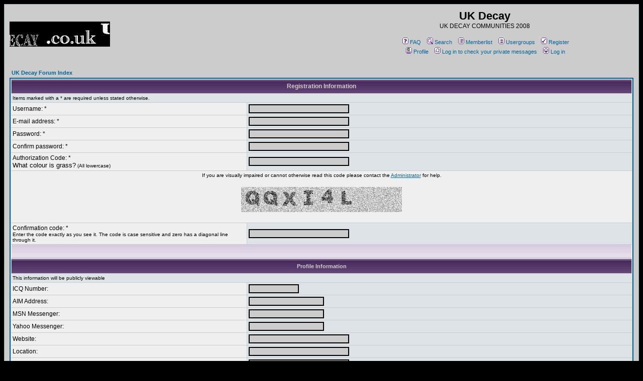

--- FILE ---
content_type: text/html; charset=UTF-8
request_url: http://www.ukdecay.co.uk/forum/profile.php?mode=register&IdoSoAgree=true&coppa=true&sid=2e578208aca1eb6ecc2204c474afce0b
body_size: 5772
content:
<!DOCTYPE HTML PUBLIC "-//W3C//DTD HTML 4.01 Transitional//EN">
<html dir="ltr">
<head>
<meta http-equiv="Content-Type" content="text/html; charset=iso-8859-1">
<meta http-equiv="Content-Style-Type" content="text/css">

<link rel="top" href="./index.php?sid=8a7b1f767e16d9b74e11d170946aff39" title="UK Decay Forum Index" />
<link rel="search" href="./search.php?sid=8a7b1f767e16d9b74e11d170946aff39" title="Search" />
<link rel="help" href="./faq.php?sid=8a7b1f767e16d9b74e11d170946aff39" title="FAQ" />
<link rel="author" href="./memberlist.php?sid=8a7b1f767e16d9b74e11d170946aff39" title="Memberlist" />

<title>UK Decay :: Register</title>
<!-- link rel="stylesheet" href="templates/subSilver/subSilver.css" type="text/css" -->
<style type="text/css">
<!--
/*
  The original subSilver Theme for phpBB version 2+
  Created by subBlue design
  http://www.subBlue.com

  NOTE: These CSS definitions are stored within the main page body so that you can use the phpBB2
  theme administration centre. When you have finalised your style you could cut the final CSS code
  and place it in an external file, deleting this section to save bandwidth.
*/

/* General page style. The scroll bar colours only visible in IE5.5+ */
body {
	background-color: #000000;
	scrollbar-face-color: #DEE3E7;
	scrollbar-highlight-color: #cccccc;
	scrollbar-shadow-color: #DEE3E7;
	scrollbar-3dlight-color: #D1D7DC;
	scrollbar-arrow-color:  #006699;
	scrollbar-track-color: #EFEFEF;
	scrollbar-darkshadow-color: #98AAB1;
}

/* General font families for common tags */
font,th,td,p { font-family: Verdana, Arial, Helvetica, sans-serif }
a:link,a:active,a:visited { color : #006699; }
a:hover		{ text-decoration: underline; color : #DD6900; }
hr	{ height: 0px; border: solid #D1D7DC 0px; border-top-width: 1px;}

/* This is the border line & background colour round the entire page */
.bodyline	{ background-color: #cccccc; border: 1px #98AAB1 solid; }

/* This is the outline round the main forum tables */
.forumline	{ background-color: #cccccc; border: 2px #006699 solid; }

/* Main table cell colours and backgrounds */
td.row1	{ background-color: #EFEFEF; }
td.row2	{ background-color: #DEE3E7; }
td.row3	{ background-color: #D1D7DC; }

/*
  This is for the table cell above the Topics, Post & Last posts on the index.php page
  By default this is the fading out gradiated silver background.
  However, you could replace this with a bitmap specific for each forum
*/
td.rowpic {
		background-color: #cccccc;
		background-image: url(templates/subSilver/images/cellpic2.jpg);
		background-repeat: repeat-y;
}

/* Header cells - the blue and silver gradient backgrounds */
th	{
	color: #cccccc; font-size: 11px; font-weight : bold;
	background-color: #006699; height: 25px;
	background-image: url(templates/subSilver/images/cellpic3.gif);
}

td.cat,td.catHead,td.catSides,td.catLeft,td.catRight,td.catBottom {
			background-image: url(templates/subSilver/images/cellpic1.gif);
			background-color:#D1D7DC; border: #FFFFFF; border-style: solid; height: 28px;
}

/*
  Setting additional nice inner borders for the main table cells.
  The names indicate which sides the border will be on.
  Don't worry if you don't understand this, just ignore it :-)
*/
td.cat,td.catHead,td.catBottom {
	height: 29px;
	border-width: 0px 0px 0px 0px;
}
th.thHead,th.thSides,th.thTop,th.thLeft,th.thRight,th.thBottom,th.thCornerL,th.thCornerR {
	font-weight: bold; border: #cccccc; border-style: solid; height: 28px;
}
td.row3Right,td.spaceRow {
	background-color: #D1D7DC; border: #FFFFFF; border-style: solid;
}

th.thHead,td.catHead { font-size: 12px; border-width: 1px 1px 0px 1px; }
th.thSides,td.catSides,td.spaceRow	 { border-width: 0px 1px 0px 1px; }
th.thRight,td.catRight,td.row3Right	 { border-width: 0px 1px 0px 0px; }
th.thLeft,td.catLeft	  { border-width: 0px 0px 0px 1px; }
th.thBottom,td.catBottom  { border-width: 0px 1px 1px 1px; }
th.thTop	 { border-width: 1px 0px 0px 0px; }
th.thCornerL { border-width: 1px 0px 0px 1px; }
th.thCornerR { border-width: 1px 1px 0px 0px; }

/* The largest text used in the index page title and toptic title etc. */
.maintitle	{
	font-weight: bold; font-size: 22px; font-family: "Trebuchet MS",Verdana, Arial, Helvetica, sans-serif;
	text-decoration: none; line-height : 120%; color : #000000;
}

/* General text */
.gen { font-size : 12px; }
.genmed { font-size : 11px; }
.gensmall { font-size : 10px; }
.gen,.genmed,.gensmall { color : #000000; }
a.gen,a.genmed,a.gensmall { color: #006699; text-decoration: none; }
a.gen:hover,a.genmed:hover,a.gensmall:hover	{ color: #DD6900; text-decoration: underline; }

/* The register, login, search etc links at the top of the page */
.mainmenu		{ font-size : 11px; color : #000000 }
a.mainmenu		{ text-decoration: none; color : #006699;  }
a.mainmenu:hover{ text-decoration: underline; color : #DD6900; }

/* Forum category titles */
.cattitle		{ font-weight: bold; font-size: 12px ; letter-spacing: 1px; color : #006699}
a.cattitle		{ text-decoration: none; color : #006699; }
a.cattitle:hover{ text-decoration: underline; }

/* Forum title: Text and link to the forums used in: index.php */
.forumlink		{ font-weight: bold; font-size: 12px; color : #006699; }
a.forumlink 	{ text-decoration: none; color : #006699; }
a.forumlink:hover{ text-decoration: underline; color : #DD6900; }

/* Used for the navigation text, (Page 1,2,3 etc) and the navigation bar when in a forum */
.nav			{ font-weight: bold; font-size: 11px; color : #000000;}
a.nav			{ text-decoration: none; color : #006699; }
a.nav:hover		{ text-decoration: underline; }

/* titles for the topics: could specify viewed link colour too */
.topictitle,h1,h2	{ font-weight: bold; font-size: 11px; color : #000000; }
a.topictitle:link   { text-decoration: none; color : #006699; }
a.topictitle:visited { text-decoration: none; color : #5493B4; }
a.topictitle:hover	{ text-decoration: underline; color : #DD6900; }

/* Name of poster in viewmsg.php and viewtopic.php and other places */
.name			{ font-size : 11px; color : #000000;}

/* Location, number of posts, post date etc */
.postdetails		{ font-size : 10px; color : #000000; }

/* The content of the posts (body of text) */
.postbody { font-size : 12px; line-height: 18px}
a.postlink:link	{ text-decoration: none; color : #006699 }
a.postlink:visited { text-decoration: none; color : #5493B4; }
a.postlink:hover { text-decoration: underline; color : #DD6900}

/* Quote & Code blocks */
.code {
	font-family: Courier, 'Courier New', sans-serif; font-size: 11px; color: #006600;
	background-color: #FAFAFA; border: #D1D7DC; border-style: solid;
	border-left-width: 1px; border-top-width: 1px; border-right-width: 1px; border-bottom-width: 1px
}

.quote {
	font-family: Verdana, Arial, Helvetica, sans-serif; font-size: 11px; color: #444444; line-height: 125%;
	background-color: #FAFAFA; border: #D1D7DC; border-style: solid;
	border-left-width: 1px; border-top-width: 1px; border-right-width: 1px; border-bottom-width: 1px
}

/* Copyright and bottom info */
.copyright		{ font-size: 10px; font-family: Verdana, Arial, Helvetica, sans-serif; color: #444444; letter-spacing: -1px;}
a.copyright		{ color: #444444; text-decoration: none;}
a.copyright:hover { color: #000000; text-decoration: underline;}

/* Form elements */
input,textarea, select {
	color : #000000;
	font: normal 11px Verdana, Arial, Helvetica, sans-serif;
	border-color : #000000;
}

/* The text input fields background colour */
input.post, textarea.post, select {
	background-color : #cccccc;
}

input { text-indent : 2px; }

/* The buttons used for bbCode styling in message post */
input.button {
	background-color : #EFEFEF;
	color : #000000;
	font-size: 11px; font-family: Verdana, Arial, Helvetica, sans-serif;
}

/* The main submit button option */
input.mainoption {
	background-color : #FAFAFA;
	font-weight : bold;
}

/* None-bold submit button */
input.liteoption {
	background-color : #FAFAFA;
	font-weight : normal;
}

/* This is the line in the posting page which shows the rollover
  help line. This is actually a text box, but if set to be the same
  colour as the background no one will know ;)
*/
.helpline { background-color: #DEE3E7; border-style: none; }

/* Import the fancy styles for IE only (NS4.x doesn't use the @import function) */
@import url("templates/subSilver/formIE.css");
-->
</style>
</head>
<body bgcolor="#000000" text="#000000" link="#006699" vlink="#5493B4">

<a name="top"></a>

<table width="100%" cellspacing="0" cellpadding="10" border="0" align="center">
	<tr>
		<td class="bodyline"><table width="100%" cellspacing="0" cellpadding="0" border="0">
			<tr>
				<td><a href="http://www.ukdecay.co.uk/index.htm" target="_parent"><img src="http://www.ukdecay.co.uk/forum/templates/subSilver/images/logo_phpBB.gif" border="0" alt="UK Decay Forum Index" vspace="1" /></a><iframe src="http://www.facebook.com/plugins/like.php?href=http%3A%2F%2Fwww.facebook.com%2Fukdecays&amp;layout=button_count&amp;show_faces=true&amp;width=450&amp;action=like&amp;colorscheme=dark&amp;height=21" scrolling="no" frameborder="0" style="border:none; overflow:hidden; width:450px; height:21px;" allowTransparency="true"></iframe></td>
				<td align="center" width="100%" valign="middle"><span class="maintitle">UK Decay</span><br /><span class="gen">UK DECAY COMMUNITIES 2008<br />&nbsp; </span>
				<table cellspacing="0" cellpadding="2" border="0">
					<tr>
						<td align="center" valign="top" nowrap="nowrap"><span class="mainmenu">&nbsp;<a href="faq.php?sid=8a7b1f767e16d9b74e11d170946aff39" class="mainmenu"><img src="templates/subSilver/images/icon_mini_faq.gif" width="12" height="13" border="0" alt="FAQ" hspace="3" />FAQ</a>&nbsp; &nbsp;<a href="search.php?sid=8a7b1f767e16d9b74e11d170946aff39" class="mainmenu"><img src="templates/subSilver/images/icon_mini_search.gif" width="12" height="13" border="0" alt="Search" hspace="3" />Search</a>&nbsp; &nbsp;<a href="memberlist.php?sid=8a7b1f767e16d9b74e11d170946aff39" class="mainmenu"><img src="templates/subSilver/images/icon_mini_members.gif" width="12" height="13" border="0" alt="Memberlist" hspace="3" />Memberlist</a>&nbsp; &nbsp;<a href="groupcp.php?sid=8a7b1f767e16d9b74e11d170946aff39" class="mainmenu"><img src="templates/subSilver/images/icon_mini_groups.gif" width="12" height="13" border="0" alt="Usergroups" hspace="3" />Usergroups</a>&nbsp;
						&nbsp;<a href="profile.php?mode=register&amp;sid=8a7b1f767e16d9b74e11d170946aff39" class="mainmenu"><img src="templates/subSilver/images/icon_mini_register.gif" width="12" height="13" border="0" alt="Register" hspace="3" />Register</a>&nbsp;
						</span></td>
					</tr>
					<tr>
						<td height="25" align="center" valign="top" nowrap="nowrap"><span class="mainmenu">&nbsp;<a href="profile.php?mode=editprofile&amp;sid=8a7b1f767e16d9b74e11d170946aff39" class="mainmenu"><img src="templates/subSilver/images/icon_mini_profile.gif" width="12" height="13" border="0" alt="Profile" hspace="3" />Profile</a>&nbsp; &nbsp;<a href="privmsg.php?folder=inbox&amp;sid=8a7b1f767e16d9b74e11d170946aff39" class="mainmenu"><img src="templates/subSilver/images/icon_mini_message.gif" width="12" height="13" border="0" alt="Log in to check your private messages" hspace="3" />Log in to check your private messages</a>&nbsp; &nbsp;<a href="login.php?sid=8a7b1f767e16d9b74e11d170946aff39" class="mainmenu"><img src="templates/subSilver/images/icon_mini_login.gif" width="12" height="13" border="0" alt="Log in" hspace="3" />Log in</a>&nbsp;</span></td>
					</tr>
				</table></td>
			</tr>
		</table>

		<br />


<form action="profile.php?sid=8a7b1f767e16d9b74e11d170946aff39" enctype="multipart/form-data" method="post">



<table width="100%" cellspacing="2" cellpadding="2" border="0" align="center">
	<tr>
		<td align="left"><span class="nav"><a href="index.php?sid=8a7b1f767e16d9b74e11d170946aff39" class="nav">UK Decay Forum Index</a></span></td>
	</tr>
</table>

<table border="0" cellpadding="3" cellspacing="1" width="100%" class="forumline">
	<tr>
		<th class="thHead" colspan="2" height="25" valign="middle">Registration Information</th>
	</tr>
	<tr>
		<td class="row2" colspan="2"><span class="gensmall">Items marked with a * are required unless stated otherwise.</span></td>
	</tr>
	<tr>
		<td class="row1" width="38%"><span class="gen">Username: *</span></td>
		<td class="row2"><input type="text" class="post" style="width:200px" name="username" size="25" maxlength="25" value="" /></td>
	</tr>
	<tr>
		<td class="row1"><span class="gen">E-mail address: *</span></td>
		<td class="row2"><input type="text" class="post" style="width:200px" name="email" size="25" maxlength="255" value="" /></td>
	</tr>
	<tr>
	  <td class="row1"><span class="gen">Password: *</span><br />
		<span class="gensmall"></span></td>
	  <td class="row2">
		<input type="password" class="post" style="width: 200px" name="new_password" size="25" maxlength="32" value="" />
	  </td>
	</tr>
	<tr>
	  <td class="row1"><span class="gen">Confirm password: * </span><br />
		<span class="gensmall"></span></td>
	  <td class="row2">
		<input type="password" class="post" style="width: 200px" name="password_confirm" size="25" maxlength="32" value="" />
	  </td>
	</tr>
	<tr>
	  <td class="row1"><span class="gen">Authorization Code: * </span><br />
		<span class="gensmall"><font size="2">What colour is grass?</font><font size="1"> (All lowercase)</font></span></td>
	  <td class="row2">
		<input type="text" class="post" style="width: 200px" name="RAC" size="25" maxlength="32" />
	  </td>
	</tr>
	<!-- Visual Confirmation -->
	<tr>
		<td class="row1" colspan="2" align="center"><span class="gensmall">If you are visually impaired or cannot otherwise read this code please contact the <a href="mailto:werewolf@ukdecay.co.uk">Administrator</a> for help.</span><br /><br /><img src="profile.php?mode=confirm&amp;id=00b62dbb55a4b303bc8b6c9a2cdcfb5a&amp;sid=8a7b1f767e16d9b74e11d170946aff39" alt="" title="" /><br /><br /></td>
	</tr>
	<tr>
	  <td class="row1"><span class="gen">Confirmation code: * </span><br /><span class="gensmall">Enter the code exactly as you see it. The code is case sensitive and zero has a diagonal line through it.</span></td>
	  <td class="row2"><input type="text" class="post" style="width: 200px" name="confirm_code" size="6" maxlength="6" value="" /></td>
	</tr>
	<tr>
	  <td class="catSides" colspan="2" height="28">&nbsp;</td>
	</tr>
	<tr>
	  <th class="thSides" colspan="2" height="25" valign="middle">Profile Information</th>
	</tr>
	<tr>
	  <td class="row2" colspan="2"><span class="gensmall">This information will be publicly viewable</span></td>
	</tr>
	<tr>
	  <td class="row1"><span class="gen">ICQ Number:</span></td>
	  <td class="row2">
		<input type="text" name="icq" class="post" style="width: 100px"  size="10" maxlength="15" value="" />
	  </td>
	</tr>
	<tr>
	  <td class="row1"><span class="gen">AIM Address:</span></td>
	  <td class="row2">
		<input type="text" class="post" style="width: 150px"  name="aim" size="20" maxlength="255" value="" />
	  </td>
	</tr>
	<tr>
	  <td class="row1"><span class="gen">MSN Messenger:</span></td>
	  <td class="row2">
		<input type="text" class="post" style="width: 150px"  name="msn" size="20" maxlength="255" value="" />
	  </td>
	</tr>
	<tr>
	  <td class="row1"><span class="gen">Yahoo Messenger:</span></td>
	  <td class="row2">
		<input type="text" class="post" style="width: 150px"  name="yim" size="20" maxlength="255" value="" />
	  </td>
	</tr>
	<tr>
	  <td class="row1"><span class="gen">Website:</span></td>
	  <td class="row2">
		<input type="text" class="post" style="width: 200px"  name="website" size="25" maxlength="255" value="" />
	  </td>
	</tr>
	<tr>
	  <td class="row1"><span class="gen">Location:</span></td>
	  <td class="row2">
		<input type="text" class="post" style="width: 200px"  name="location" size="25" maxlength="100" value="" />
	  </td>
	</tr>
	<tr>
	  <td class="row1"><span class="gen">Occupation:</span></td>
	  <td class="row2">
		<input type="text" class="post" style="width: 200px"  name="occupation" size="25" maxlength="100" value="" />
	  </td>
	</tr>
	<tr>
	  <td class="row1"><span class="gen">Interests:</span></td>
	  <td class="row2">
		<input type="text" class="post" style="width: 200px"  name="interests" size="35" maxlength="150" value="" />
	  </td>
	</tr>
	<tr>
	  <td class="row1"><span class="gen">Signature:</span><br /><span class="gensmall">This is a block of text that can be added to posts you make. There is a 1500 character limit<br /><br />HTML is <u>ON</u><br /><a href="faq.php?mode=bbcode&amp;sid=8a7b1f767e16d9b74e11d170946aff39" target="_phpbbcode">BBCode</a> is <u>ON</u><br />Smilies are <u>ON</u></span></td>
	  <td class="row2">
		<textarea name="signature" style="width: 300px" rows="6" cols="30" class="post"></textarea>
	  </td>
	</tr>
	<tr>
	  <td class="catSides" colspan="2" height="28">&nbsp;</td>
	</tr>
	<tr>
	  <th class="thSides" colspan="2" height="25" valign="middle">Preferences</th>
	</tr>
	<tr>
	  <td class="row1"><span class="gen">Always show my e-mail address:</span></td>
	  <td class="row2">
		<input type="radio" name="viewemail" value="1"  />
		<span class="gen">Yes</span>&nbsp;&nbsp;
		<input type="radio" name="viewemail" value="0" checked="checked" />
		<span class="gen">No</span></td>
	</tr>
	<tr>
	  <td class="row1"><span class="gen">Hide your online status:</span></td>
	  <td class="row2">
		<input type="radio" name="hideonline" value="1"  />
		<span class="gen">Yes</span>&nbsp;&nbsp;
		<input type="radio" name="hideonline" value="0" checked="checked" />
		<span class="gen">No</span></td>
	</tr>
	<tr>
	  <td class="row1"><span class="gen">Always notify me of replies:</span><br />
		<span class="gensmall">Sends an e-mail when someone replies to a topic you have posted in. This can be changed whenever you post.</span></td>
	  <td class="row2">
		<input type="radio" name="notifyreply" value="1"  />
		<span class="gen">Yes</span>&nbsp;&nbsp;
		<input type="radio" name="notifyreply" value="0" checked="checked" />
		<span class="gen">No</span></td>
	</tr>
	<tr>
	  <td class="row1"><span class="gen">Notify on new Private Message:</span></td>
	  <td class="row2">
		<input type="radio" name="notifypm" value="1" checked="checked" />
		<span class="gen">Yes</span>&nbsp;&nbsp;
		<input type="radio" name="notifypm" value="0"  />
		<span class="gen">No</span></td>
	</tr>
	<tr>
	  <td class="row1"><span class="gen">Pop up window on new Private Message:</span><br /><span class="gensmall">Some templates may open a new window to inform you when new private messages arrive.</span></td>
	  <td class="row2">
		<input type="radio" name="popup_pm" value="1" checked="checked" />
		<span class="gen">Yes</span>&nbsp;&nbsp;
		<input type="radio" name="popup_pm" value="0"  />
		<span class="gen">No</span></td>
	</tr>
	<tr>
	  <td class="row1"><span class="gen">Always attach my signature:</span></td>
	  <td class="row2">
		<input type="radio" name="attachsig" value="1" checked="checked" />
		<span class="gen">Yes</span>&nbsp;&nbsp;
		<input type="radio" name="attachsig" value="0"  />
		<span class="gen">No</span></td>
	</tr>
	<tr>
	  <td class="row1"><span class="gen">Always allow BBCode:</span></td>
	  <td class="row2">
		<input type="radio" name="allowbbcode" value="1" checked="checked" />
		<span class="gen">Yes</span>&nbsp;&nbsp;
		<input type="radio" name="allowbbcode" value="0"  />
		<span class="gen">No</span></td>
	</tr>
	<tr>
	  <td class="row1"><span class="gen">Always allow HTML:</span></td>
	  <td class="row2">
		<input type="radio" name="allowhtml" value="1" checked="checked" />
		<span class="gen">Yes</span>&nbsp;&nbsp;
		<input type="radio" name="allowhtml" value="0"  />
		<span class="gen">No</span></td>
	</tr>
	<tr>
	  <td class="row1"><span class="gen">Always enable Smilies:</span></td>
	  <td class="row2">
		<input type="radio" name="allowsmilies" value="1" checked="checked" />
		<span class="gen">Yes</span>&nbsp;&nbsp;
		<input type="radio" name="allowsmilies" value="0"  />
		<span class="gen">No</span></td>
	</tr>
	<tr>
	  <td class="row1"><span class="gen">Board Language:</span></td>
	  <td class="row2"><span class="gensmall"><select name="language"><option value="english" selected="selected">English</option></select></span></td>
	</tr>
	<tr>
	  <td class="row1"><span class="gen">Board Style:</span></td>
	  <td class="row2"><span class="gensmall"><select name="style"><option value="1" selected="selected">subSilveredit</option></select></span></td>
	</tr>
	<tr>
	  <td class="row1"><span class="gen">Timezone:</span></td>
	  <td class="row2"><span class="gensmall"><select name="timezone"><option value="-12">GMT - 12 Hours</option><option value="-11">GMT - 11 Hours</option><option value="-10">GMT - 10 Hours</option><option value="-9">GMT - 9 Hours</option><option value="-8">GMT - 8 Hours</option><option value="-7">GMT - 7 Hours</option><option value="-6">GMT - 6 Hours</option><option value="-5">GMT - 5 Hours</option><option value="-4">GMT - 4 Hours</option><option value="-3.5">GMT - 3.5 Hours</option><option value="-3">GMT - 3 Hours</option><option value="-2">GMT - 2 Hours</option><option value="-1">GMT - 1 Hours</option><option value="0" selected="selected">GMT</option><option value="1">GMT + 1 Hour</option><option value="2">GMT + 2 Hours</option><option value="3">GMT + 3 Hours</option><option value="3.5">GMT + 3.5 Hours</option><option value="4">GMT + 4 Hours</option><option value="4.5">GMT + 4.5 Hours</option><option value="5">GMT + 5 Hours</option><option value="5.5">GMT + 5.5 Hours</option><option value="6">GMT + 6 Hours</option><option value="6.5">GMT + 6.5 Hours</option><option value="7">GMT + 7 Hours</option><option value="8">GMT + 8 Hours</option><option value="9">GMT + 9 Hours</option><option value="9.5">GMT + 9.5 Hours</option><option value="10">GMT + 10 Hours</option><option value="11">GMT + 11 Hours</option><option value="12">GMT + 12 Hours</option><option value="13">GMT + 13 Hours</option></select></span></td>
	</tr>
	<tr>
	  <td class="row1"><span class="gen">Date format:</span><br />
		<span class="gensmall">The syntax used is identical to the PHP <a href='http://www.php.net/date' target='_other'>date()</a> function.</span></td>
	  <td class="row2">
		<input type="text" name="dateformat" value="D M d, Y g:i a" maxlength="14" class="post" />
	  </td>
	</tr>
	<tr>
		<td class="catBottom" colspan="2" align="center" height="28"><input type="hidden" name="mode" value="register" /><input type="hidden" name="IdoSoAgree" value="true" /><input type="hidden" name="coppa" value="1" /><input type="hidden" name="confirm_id" value="00b62dbb55a4b303bc8b6c9a2cdcfb5a" /><input type="submit" name="submit" value="Submit" class="mainoption" />&nbsp;&nbsp;<input type="reset" value="Reset" name="reset" class="liteoption" /></td>
	</tr>
</table>

</form>


<div align="center"><span class="copyright"><br /><br />
<!--
	We request you retain the full copyright notice below including the link to www.phpbb.com.
	This not only gives respect to the large amount of time given freely by the developers
	but also helps build interest, traffic and use of phpBB 2.0. If you cannot (for good
	reason) retain the full copyright we request you at least leave in place the
	Powered by phpBB line, with phpBB linked to www.phpbb.com. If you refuse
	to include even this then support on our forums may be affected.

	The phpBB Group : 2002
// -->
Powered by <a href="http://www.phpbb.com/" target="_phpbb" class="copyright">phpBB</a> &copy; 2001, 2005 phpBB Group<br /></span></div>
		</td>
	</tr>
</table>

</body>
</html>

